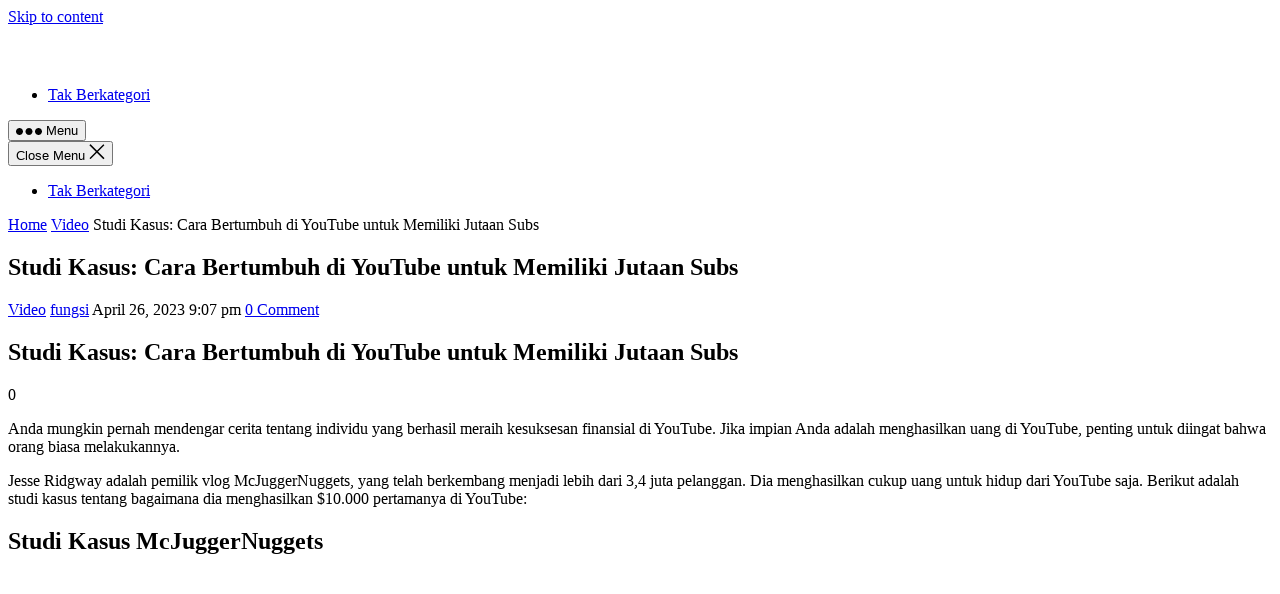

--- FILE ---
content_type: text/html; charset=utf-8
request_url: https://hisham.id/askumum/studi-kasus-cara-bertumbuh-di-youtube-untuk-memiliki-jutaan-subs.html
body_size: 9918
content:
<!DOCTYPE html>
<html lang="id">
<head>
  <meta charset="UTF-8">
  <meta name="viewport" content="width=device-width, initial-scale=1">
  <meta http-equiv="X-UA-Compatible" content="IE=edge">
  <meta name="HandheldFriendly" content="true">
  <link rel="profile" href="https://gmpg.org/xfn/11">
  <meta name="description" content="Jesse Ridgway adalah pemilik vlog McJuggerNuggets, yang telah berkembang menjadi lebih dari 3,4 juta pelanggan Jika impian Anda adalah menghasilkan uang di YouTube, penting untuk diingat bahwa orang biasa">
  <script type="application/ld+json">
  {
    "@context": "https://schema.org",
    "@type": "WebPage",
    "name": "Studi Kasus: Cara Bertumbuh di YouTube untuk Memiliki Jutaan Subs",
    "@id": "https://hisham.id/askumum/studi-kasus-cara-bertumbuh-di-youtube-untuk-memiliki-jutaan-subs.html#webpage",
    "url": "https://hisham.id/askumum/studi-kasus-cara-bertumbuh-di-youtube-untuk-memiliki-jutaan-subs.html",
    "inLanguage": "id-ID",
    "commentCount": "0",
    "headline": "Studi Kasus: Cara Bertumbuh di YouTube untuk Memiliki Jutaan Subs | Hisham.id",
    "reviewedBy": {
        "@type": "Organization",
        "@id": "https://hisham.id/askumum/#organization",
        "url": "https://hisham.id/askumum",
        "name": "Hisham.id",
        "description": "",
        "logo": {
            "@type": "ImageObject",
            "url": "https://hisham.id/askumum/wp-content/uploads/2023/01/hishamid.png",
            "width": "200",
            "height": "40"
        }
    },
    "mainEntity": {
        "@type": "Article",
        "headline": "Studi Kasus: Cara Bertumbuh di YouTube untuk Memiliki Jutaan Subs | Hisham.id",
        "mainEntityOfPage": "https://hisham.id/askumum/studi-kasus-cara-bertumbuh-di-youtube-untuk-memiliki-jutaan-subs.html",
        "datePublished": "2023-04-26T21:07:54+0000",
        "dateModified": "2023-04-26T21:07:54+0000",
        "articleSection": "Video",
        "keywords": "",
        "author": {
            "@type": "Person",
            "url": "https://hisham.id/askumum/author",
            "name": "fungsi"
        },
        "image": {
            "@type": "ImageObject",
            "url": "https://hisham.id/askumum/wp-content/uploads/2023/04/case-study-mcjugger-nuggets.jpg",
            "width": 1920,
            "height": 0
        },
        "publisher": {
            "@type": "Organization",
            "@id": "https://hisham.id/askumum/#organization",
            "url": "https://hisham.id/askumum",
            "name": "Hisham.id",
            "logo": {
                "@type": "ImageObject",
                "url": "https://hisham.id/askumum/wp-content/uploads/2023/01/hishamid.png",
                "width": "200",
                "height": "40"
            }
        }
    },
    "isPartOf": {
        "@type": "WebSite",
        "@id": "https://hisham.id/askumum#website",
        "url": "https://hisham.id/askumum",
        "name": "Hisham.id",
        "publisher": {
            "@type": "Organization",
            "@id": "https://hisham.id/askumum/#organization",
            "url": "https://hisham.id/askumum",
            "name": "Hisham.id",
            "logo": {
                "@type": "ImageObject",
                "url": "https://hisham.id/askumum/wp-content/uploads/2023/01/hishamid.png",
                "width": "200",
                "height": "40"
            }
        }
    },
    "lastReviewed": "2023-04-26T21:07:54+0000"
  }
  </script>
  <title>Studi Kasus: Cara Bertumbuh di YouTube untuk Memiliki Jutaan Subs &#8211; Hisham.id</title>
  <link rel='stylesheet' id='classic-theme-styles-css' href='wp-includes/css/classic-themes.min.css' type='text/css' media='all'>
  <style id='global-styles-inline-css' type='text/css'>
  body{--wp--preset--color--black: #000000;--wp--preset--color--cyan-bluish-gray: #abb8c3;--wp--preset--color--white: #ffffff;--wp--preset--color--pale-pink: #f78da7;--wp--preset--color--vivid-red: #cf2e2e;--wp--preset--color--luminous-vivid-orange: #ff6900;--wp--preset--color--luminous-vivid-amber: #fcb900;--wp--preset--color--light-green-cyan: #7bdcb5;--wp--preset--color--vivid-green-cyan: #00d084;--wp--preset--color--pale-cyan-blue: #8ed1fc;--wp--preset--color--vivid-cyan-blue: #0693e3;--wp--preset--color--vivid-purple: #9b51e0;--wp--preset--gradient--vivid-cyan-blue-to-vivid-purple: linear-gradient(135deg,rgba(6,147,227,1) 0%,rgb(155,81,224) 100%);--wp--preset--gradient--light-green-cyan-to-vivid-green-cyan: linear-gradient(135deg,rgb(122,220,180) 0%,rgb(0,208,130) 100%);--wp--preset--gradient--luminous-vivid-amber-to-luminous-vivid-orange: linear-gradient(135deg,rgba(252,185,0,1) 0%,rgba(255,105,0,1) 100%);--wp--preset--gradient--luminous-vivid-orange-to-vivid-red: linear-gradient(135deg,rgba(255,105,0,1) 0%,rgb(207,46,46) 100%);--wp--preset--gradient--very-light-gray-to-cyan-bluish-gray: linear-gradient(135deg,rgb(238,238,238) 0%,rgb(169,184,195) 100%);--wp--preset--gradient--cool-to-warm-spectrum: linear-gradient(135deg,rgb(74,234,220) 0%,rgb(151,120,209) 20%,rgb(207,42,186) 40%,rgb(238,44,130) 60%,rgb(251,105,98) 80%,rgb(254,248,76) 100%);--wp--preset--gradient--blush-light-purple: linear-gradient(135deg,rgb(255,206,236) 0%,rgb(152,150,240) 100%);--wp--preset--gradient--blush-bordeaux: linear-gradient(135deg,rgb(254,205,165) 0%,rgb(254,45,45) 50%,rgb(107,0,62) 100%);--wp--preset--gradient--luminous-dusk: linear-gradient(135deg,rgb(255,203,112) 0%,rgb(199,81,192) 50%,rgb(65,88,208) 100%);--wp--preset--gradient--pale-ocean: linear-gradient(135deg,rgb(255,245,203) 0%,rgb(182,227,212) 50%,rgb(51,167,181) 100%);--wp--preset--gradient--electric-grass: linear-gradient(135deg,rgb(202,248,128) 0%,rgb(113,206,126) 100%);--wp--preset--gradient--midnight: linear-gradient(135deg,rgb(2,3,129) 0%,rgb(40,116,252) 100%);--wp--preset--duotone--dark-grayscale: url('studi-kasus-cara-bertumbuh-di-youtube-untuk-memiliki-jutaan-subs.html');--wp--preset--duotone--grayscale: url('studi-kasus-cara-bertumbuh-di-youtube-untuk-memiliki-jutaan-subs.html');--wp--preset--duotone--purple-yellow: url('studi-kasus-cara-bertumbuh-di-youtube-untuk-memiliki-jutaan-subs.html');--wp--preset--duotone--blue-red: url('studi-kasus-cara-bertumbuh-di-youtube-untuk-memiliki-jutaan-subs.html');--wp--preset--duotone--midnight: url('studi-kasus-cara-bertumbuh-di-youtube-untuk-memiliki-jutaan-subs.html');--wp--preset--duotone--magenta-yellow: url('studi-kasus-cara-bertumbuh-di-youtube-untuk-memiliki-jutaan-subs.html');--wp--preset--duotone--purple-green: url('studi-kasus-cara-bertumbuh-di-youtube-untuk-memiliki-jutaan-subs.html');--wp--preset--duotone--blue-orange: url('studi-kasus-cara-bertumbuh-di-youtube-untuk-memiliki-jutaan-subs.html');--wp--preset--font-size--small: 13px;--wp--preset--font-size--medium: 20px;--wp--preset--font-size--large: 36px;--wp--preset--font-size--x-large: 42px;--wp--preset--spacing--20: 0.44rem;--wp--preset--spacing--30: 0.67rem;--wp--preset--spacing--40: 1rem;--wp--preset--spacing--50: 1.5rem;--wp--preset--spacing--60: 2.25rem;--wp--preset--spacing--70: 3.38rem;--wp--preset--spacing--80: 5.06rem;}:where(.is-layout-flex){gap: 0.5em;}body .is-layout-flow > .alignleft{float: left;margin-inline-start: 0;margin-inline-end: 2em;}body .is-layout-flow > .alignright{float: right;margin-inline-start: 2em;margin-inline-end: 0;}body .is-layout-flow > .aligncenter{margin-left: auto !important;margin-right: auto !important;}body .is-layout-constrained > .alignleft{float: left;margin-inline-start: 0;margin-inline-end: 2em;}body .is-layout-constrained > .alignright{float: right;margin-inline-start: 2em;margin-inline-end: 0;}body .is-layout-constrained > .aligncenter{margin-left: auto !important;margin-right: auto !important;}body .is-layout-constrained > :where(:not(.alignleft):not(.alignright):not(.alignfull)){max-width: var(--wp--style--global--content-size);margin-left: auto !important;margin-right: auto !important;}body .is-layout-constrained > .alignwide{max-width: var(--wp--style--global--wide-size);}body .is-layout-flex{display: flex;}body .is-layout-flex{flex-wrap: wrap;align-items: center;}body .is-layout-flex > *{margin: 0;}:where(.wp-block-columns.is-layout-flex){gap: 2em;}.has-black-color{color: var(--wp--preset--color--black) !important;}.has-cyan-bluish-gray-color{color: var(--wp--preset--color--cyan-bluish-gray) !important;}.has-white-color{color: var(--wp--preset--color--white) !important;}.has-pale-pink-color{color: var(--wp--preset--color--pale-pink) !important;}.has-vivid-red-color{color: var(--wp--preset--color--vivid-red) !important;}.has-luminous-vivid-orange-color{color: var(--wp--preset--color--luminous-vivid-orange) !important;}.has-luminous-vivid-amber-color{color: var(--wp--preset--color--luminous-vivid-amber) !important;}.has-light-green-cyan-color{color: var(--wp--preset--color--light-green-cyan) !important;}.has-vivid-green-cyan-color{color: var(--wp--preset--color--vivid-green-cyan) !important;}.has-pale-cyan-blue-color{color: var(--wp--preset--color--pale-cyan-blue) !important;}.has-vivid-cyan-blue-color{color: var(--wp--preset--color--vivid-cyan-blue) !important;}.has-vivid-purple-color{color: var(--wp--preset--color--vivid-purple) !important;}.has-black-background-color{background-color: var(--wp--preset--color--black) !important;}.has-cyan-bluish-gray-background-color{background-color: var(--wp--preset--color--cyan-bluish-gray) !important;}.has-white-background-color{background-color: var(--wp--preset--color--white) !important;}.has-pale-pink-background-color{background-color: var(--wp--preset--color--pale-pink) !important;}.has-vivid-red-background-color{background-color: var(--wp--preset--color--vivid-red) !important;}.has-luminous-vivid-orange-background-color{background-color: var(--wp--preset--color--luminous-vivid-orange) !important;}.has-luminous-vivid-amber-background-color{background-color: var(--wp--preset--color--luminous-vivid-amber) !important;}.has-light-green-cyan-background-color{background-color: var(--wp--preset--color--light-green-cyan) !important;}.has-vivid-green-cyan-background-color{background-color: var(--wp--preset--color--vivid-green-cyan) !important;}.has-pale-cyan-blue-background-color{background-color: var(--wp--preset--color--pale-cyan-blue) !important;}.has-vivid-cyan-blue-background-color{background-color: var(--wp--preset--color--vivid-cyan-blue) !important;}.has-vivid-purple-background-color{background-color: var(--wp--preset--color--vivid-purple) !important;}.has-black-border-color{border-color: var(--wp--preset--color--black) !important;}.has-cyan-bluish-gray-border-color{border-color: var(--wp--preset--color--cyan-bluish-gray) !important;}.has-white-border-color{border-color: var(--wp--preset--color--white) !important;}.has-pale-pink-border-color{border-color: var(--wp--preset--color--pale-pink) !important;}.has-vivid-red-border-color{border-color: var(--wp--preset--color--vivid-red) !important;}.has-luminous-vivid-orange-border-color{border-color: var(--wp--preset--color--luminous-vivid-orange) !important;}.has-luminous-vivid-amber-border-color{border-color: var(--wp--preset--color--luminous-vivid-amber) !important;}.has-light-green-cyan-border-color{border-color: var(--wp--preset--color--light-green-cyan) !important;}.has-vivid-green-cyan-border-color{border-color: var(--wp--preset--color--vivid-green-cyan) !important;}.has-pale-cyan-blue-border-color{border-color: var(--wp--preset--color--pale-cyan-blue) !important;}.has-vivid-cyan-blue-border-color{border-color: var(--wp--preset--color--vivid-cyan-blue) !important;}.has-vivid-purple-border-color{border-color: var(--wp--preset--color--vivid-purple) !important;}.has-vivid-cyan-blue-to-vivid-purple-gradient-background{background: var(--wp--preset--gradient--vivid-cyan-blue-to-vivid-purple) !important;}.has-light-green-cyan-to-vivid-green-cyan-gradient-background{background: var(--wp--preset--gradient--light-green-cyan-to-vivid-green-cyan) !important;}.has-luminous-vivid-amber-to-luminous-vivid-orange-gradient-background{background: var(--wp--preset--gradient--luminous-vivid-amber-to-luminous-vivid-orange) !important;}.has-luminous-vivid-orange-to-vivid-red-gradient-background{background: var(--wp--preset--gradient--luminous-vivid-orange-to-vivid-red) !important;}.has-very-light-gray-to-cyan-bluish-gray-gradient-background{background: var(--wp--preset--gradient--very-light-gray-to-cyan-bluish-gray) !important;}.has-cool-to-warm-spectrum-gradient-background{background: var(--wp--preset--gradient--cool-to-warm-spectrum) !important;}.has-blush-light-purple-gradient-background{background: var(--wp--preset--gradient--blush-light-purple) !important;}.has-blush-bordeaux-gradient-background{background: var(--wp--preset--gradient--blush-bordeaux) !important;}.has-luminous-dusk-gradient-background{background: var(--wp--preset--gradient--luminous-dusk) !important;}.has-pale-ocean-gradient-background{background: var(--wp--preset--gradient--pale-ocean) !important;}.has-electric-grass-gradient-background{background: var(--wp--preset--gradient--electric-grass) !important;}.has-midnight-gradient-background{background: var(--wp--preset--gradient--midnight) !important;}.has-small-font-size{font-size: var(--wp--preset--font-size--small) !important;}.has-medium-font-size{font-size: var(--wp--preset--font-size--medium) !important;}.has-large-font-size{font-size: var(--wp--preset--font-size--large) !important;}.has-x-large-font-size{font-size: var(--wp--preset--font-size--x-large) !important;}
  .wp-block-navigation a:where(:not(.wp-element-button)){color: inherit;}
  :where(.wp-block-columns.is-layout-flex){gap: 2em;}
  .wp-block-pullquote{font-size: 1.5em;line-height: 1.6;}
  </style>
  <link rel='stylesheet' id='enjoynow-fontawesome-style-css' href='wp-content/themes/enjoynow/assets/css/font-awesome.css' type='text/css' media='all'>
  <link rel='stylesheet' id='enjoynow-genericons-style-css' href='wp-content/themes/enjoynow/genericons/genericons.css' type='text/css' media='all'>
  <link rel='stylesheet' id='enjoynow-style-css' href='wp-content/themes/enjoynow/style.css' type='text/css' media='all'>
  <link rel='stylesheet' id='enjoynow-responsive-style-css' href='wp-content/themes/enjoynow/responsive.css' type='text/css' media='all'>
  <script async src="wp-includes/js/jquery/jquery.min.js" type="text/javascript"></script>
  <link rel="canonical" href="studi-kasus-cara-bertumbuh-di-youtube-untuk-memiliki-jutaan-subs.html">
  <link rel="preconnect" href="https://cdnjs.cloudflare.com">
  <meta property="og:image" content="https://hisham.id/askumum/wp-content/uploads/2023/04/case-study-mcjugger-nuggets.jpg">
  <meta property="og:title" content='Studi Kasus: Cara Bertumbuh di YouTube untuk Memiliki Jutaan Subs'>
  <meta property="og:description" content=''>
  <meta name="twitter:card" content='summary_large_image'>
  <meta name="twitter:title" content='Studi Kasus: Cara Bertumbuh di YouTube untuk Memiliki Jutaan Subs'>
  <meta name="twitter:description" content=''>
  <meta name="twitter:image" content="https://hisham.id/askumum/wp-content/uploads/2023/04/case-study-mcjugger-nuggets.jpg">
  <link rel="pingback" href="/askumum/xmlrpc.php">
  <link rel="icon" href="wp-content/uploads/2023/01/cropped-android-chrome-512x512-1-32x32.png" sizes="32x32">
  <link rel="icon" href="wp-content/uploads/2023/01/cropped-android-chrome-512x512-1-192x192.png" sizes="192x192">
  <link rel="apple-touch-icon" href="wp-content/uploads/2023/01/cropped-android-chrome-512x512-1-180x180.png">
  <meta name="msapplication-TileImage" content="https://hisham.id/askumum/wp-content/uploads/2023/01/cropped-android-chrome-512x512-1-270x270.png">
  <style>
  .rpwe-block ul{
  list-style: none !important;
  margin-left: 0 !important;
  padding-left: 0 !important;
  }

  .rpwe-block li{
  border-bottom: 1px solid #eee;
  margin: 0 0 8px !important;
  padding: 5px 0 10px !important;
  list-style-type: none !important;
  display: block;
  }

  .rpwe-block a{
  display: inline !important;
  text-decoration: none;
  }

  .rpwe-block h3{
  background: none !important;
  clear: none;
  margin-bottom: 0 !important;
  margin-top: 0 !important;
  font-weight: 400;
  font-size: 16px !important;
  line-height: 1.5em;
  }

  .rpwe-thumb{
  border: 1px solid #eee !important;
  box-shadow: none !important;
  margin: 2px 10px 2px 0 !important;
  padding: 3px !important;
  }

  .rpwe-summary{
  font-size: 12px;
  }

  .rpwe-time{
  color: #bbb;
  font-size: 11px;
  }

  .rpwe-comment{
  color: #bbb;
  font-size: 11px;
  padding-left: 5px;
  }

  .rpwe-alignleft{
  display: inline;
  float: left;
  }

  .rpwe-alignright{
  display: inline;
  float: right;
  }

  .rpwe-aligncenter{
  display: block;
  margin-left: auto;
  margin-right: auto;
  }

  .rpwe-clearfix:before,
  .rpwe-clearfix:after{
  content: &quot;&quot;;
  display: table !important;
  }

  .rpwe-clearfix:after{
  clear: both;
  }

  .rpwe-clearfix{
  zoom: 1;
  }
  </style>
</head>
<body class="post-template-default single single-post postid-63996 single-format-standard wp-custom-logo wp-embed-responsive">
  <svg xmlns="http://www.w3.org/2000/svg" viewbox="0 0 0 0" width="0" height="0" focusable="false" role="none" style="visibility: hidden; position: absolute; left: -9999px; overflow: hidden;">
  <defs>
    <filter id="wp-duotone-dark-grayscale">
      <fecolormatrix color-interpolation-filters="sRGB" type="matrix" values=".299 .587 .114 0 0 .299 .587 .114 0 0 .299 .587 .114 0 0 .299 .587 .114 0 0"></fecolormatrix>
      <fecomponenttransfer color-interpolation-filters="sRGB">
        <fefuncr type="table" tablevalues="0 0.49803921568627"></fefuncr>
        <fefuncg type="table" tablevalues="0 0.49803921568627"></fefuncg>
        <fefuncb type="table" tablevalues="0 0.49803921568627"></fefuncb>
        <fefunca type="table" tablevalues="1 1"></fefunca>
      </fecomponenttransfer>
      <fecomposite in2="SourceGraphic" operator="in"></fecomposite>
    </filter>
  </defs></svg><svg xmlns="http://www.w3.org/2000/svg" viewbox="0 0 0 0" width="0" height="0" focusable="false" role="none" style="visibility: hidden; position: absolute; left: -9999px; overflow: hidden;">
  <defs>
    <filter id="wp-duotone-grayscale">
      <fecolormatrix color-interpolation-filters="sRGB" type="matrix" values=".299 .587 .114 0 0 .299 .587 .114 0 0 .299 .587 .114 0 0 .299 .587 .114 0 0"></fecolormatrix>
      <fecomponenttransfer color-interpolation-filters="sRGB">
        <fefuncr type="table" tablevalues="0 1"></fefuncr>
        <fefuncg type="table" tablevalues="0 1"></fefuncg>
        <fefuncb type="table" tablevalues="0 1"></fefuncb>
        <fefunca type="table" tablevalues="1 1"></fefunca>
      </fecomponenttransfer>
      <fecomposite in2="SourceGraphic" operator="in"></fecomposite>
    </filter>
  </defs></svg><svg xmlns="http://www.w3.org/2000/svg" viewbox="0 0 0 0" width="0" height="0" focusable="false" role="none" style="visibility: hidden; position: absolute; left: -9999px; overflow: hidden;">
  <defs>
    <filter id="wp-duotone-purple-yellow">
      <fecolormatrix color-interpolation-filters="sRGB" type="matrix" values=".299 .587 .114 0 0 .299 .587 .114 0 0 .299 .587 .114 0 0 .299 .587 .114 0 0"></fecolormatrix>
      <fecomponenttransfer color-interpolation-filters="sRGB">
        <fefuncr type="table" tablevalues="0.54901960784314 0.98823529411765"></fefuncr>
        <fefuncg type="table" tablevalues="0 1"></fefuncg>
        <fefuncb type="table" tablevalues="0.71764705882353 0.25490196078431"></fefuncb>
        <fefunca type="table" tablevalues="1 1"></fefunca>
      </fecomponenttransfer>
      <fecomposite in2="SourceGraphic" operator="in"></fecomposite>
    </filter>
  </defs></svg><svg xmlns="http://www.w3.org/2000/svg" viewbox="0 0 0 0" width="0" height="0" focusable="false" role="none" style="visibility: hidden; position: absolute; left: -9999px; overflow: hidden;">
  <defs>
    <filter id="wp-duotone-blue-red">
      <fecolormatrix color-interpolation-filters="sRGB" type="matrix" values=".299 .587 .114 0 0 .299 .587 .114 0 0 .299 .587 .114 0 0 .299 .587 .114 0 0"></fecolormatrix>
      <fecomponenttransfer color-interpolation-filters="sRGB">
        <fefuncr type="table" tablevalues="0 1"></fefuncr>
        <fefuncg type="table" tablevalues="0 0.27843137254902"></fefuncg>
        <fefuncb type="table" tablevalues="0.5921568627451 0.27843137254902"></fefuncb>
        <fefunca type="table" tablevalues="1 1"></fefunca>
      </fecomponenttransfer>
      <fecomposite in2="SourceGraphic" operator="in"></fecomposite>
    </filter>
  </defs></svg><svg xmlns="http://www.w3.org/2000/svg" viewbox="0 0 0 0" width="0" height="0" focusable="false" role="none" style="visibility: hidden; position: absolute; left: -9999px; overflow: hidden;">
  <defs>
    <filter id="wp-duotone-midnight">
      <fecolormatrix color-interpolation-filters="sRGB" type="matrix" values=".299 .587 .114 0 0 .299 .587 .114 0 0 .299 .587 .114 0 0 .299 .587 .114 0 0"></fecolormatrix>
      <fecomponenttransfer color-interpolation-filters="sRGB">
        <fefuncr type="table" tablevalues="0 0"></fefuncr>
        <fefuncg type="table" tablevalues="0 0.64705882352941"></fefuncg>
        <fefuncb type="table" tablevalues="0 1"></fefuncb>
        <fefunca type="table" tablevalues="1 1"></fefunca>
      </fecomponenttransfer>
      <fecomposite in2="SourceGraphic" operator="in"></fecomposite>
    </filter>
  </defs></svg><svg xmlns="http://www.w3.org/2000/svg" viewbox="0 0 0 0" width="0" height="0" focusable="false" role="none" style="visibility: hidden; position: absolute; left: -9999px; overflow: hidden;">
  <defs>
    <filter id="wp-duotone-magenta-yellow">
      <fecolormatrix color-interpolation-filters="sRGB" type="matrix" values=".299 .587 .114 0 0 .299 .587 .114 0 0 .299 .587 .114 0 0 .299 .587 .114 0 0"></fecolormatrix>
      <fecomponenttransfer color-interpolation-filters="sRGB">
        <fefuncr type="table" tablevalues="0.78039215686275 1"></fefuncr>
        <fefuncg type="table" tablevalues="0 0.94901960784314"></fefuncg>
        <fefuncb type="table" tablevalues="0.35294117647059 0.47058823529412"></fefuncb>
        <fefunca type="table" tablevalues="1 1"></fefunca>
      </fecomponenttransfer>
      <fecomposite in2="SourceGraphic" operator="in"></fecomposite>
    </filter>
  </defs></svg><svg xmlns="http://www.w3.org/2000/svg" viewbox="0 0 0 0" width="0" height="0" focusable="false" role="none" style="visibility: hidden; position: absolute; left: -9999px; overflow: hidden;">
  <defs>
    <filter id="wp-duotone-purple-green">
      <fecolormatrix color-interpolation-filters="sRGB" type="matrix" values=".299 .587 .114 0 0 .299 .587 .114 0 0 .299 .587 .114 0 0 .299 .587 .114 0 0"></fecolormatrix>
      <fecomponenttransfer color-interpolation-filters="sRGB">
        <fefuncr type="table" tablevalues="0.65098039215686 0.40392156862745"></fefuncr>
        <fefuncg type="table" tablevalues="0 1"></fefuncg>
        <fefuncb type="table" tablevalues="0.44705882352941 0.4"></fefuncb>
        <fefunca type="table" tablevalues="1 1"></fefunca>
      </fecomponenttransfer>
      <fecomposite in2="SourceGraphic" operator="in"></fecomposite>
    </filter>
  </defs></svg><svg xmlns="http://www.w3.org/2000/svg" viewbox="0 0 0 0" width="0" height="0" focusable="false" role="none" style="visibility: hidden; position: absolute; left: -9999px; overflow: hidden;">
  <defs>
    <filter id="wp-duotone-blue-orange">
      <fecolormatrix color-interpolation-filters="sRGB" type="matrix" values=".299 .587 .114 0 0 .299 .587 .114 0 0 .299 .587 .114 0 0 .299 .587 .114 0 0"></fecolormatrix>
      <fecomponenttransfer color-interpolation-filters="sRGB">
        <fefuncr type="table" tablevalues="0.098039215686275 1"></fefuncr>
        <fefuncg type="table" tablevalues="0 0.66274509803922"></fefuncg>
        <fefuncb type="table" tablevalues="0.84705882352941 0.41960784313725"></fefuncb>
        <fefunca type="table" tablevalues="1 1"></fefunca>
      </fecomponenttransfer>
      <fecomposite in2="SourceGraphic" operator="in"></fecomposite>
    </filter>
  </defs></svg>
  <div id="page" class="site">
    <a class="skip-link screen-reader-text" href="studi-kasus-cara-bertumbuh-di-youtube-untuk-memiliki-jutaan-subs.html#content">Skip to content</a>
    <header id="masthead" class="site-header clear">
      <div class="container">
        <div class="site-branding">
          <div id="logo">
            <a href="../askumum.html" class="custom-logo-link" rel="home"><img width="200" height="40" src="wp-content/uploads/2023/01/hishamid.png" class="custom-logo" alt="Hisham.id" decoding="async"></a>
          </div>
        </div>
        <nav id="primary-nav" class="primary-navigation">
          <div class="menu-top-container">
            <ul id="primary-menu" class="sf-menu">
              <li id="menu-item-323615" class="menu-item menu-item-type-taxonomy menu-item-object-category menu-item-323615">
                <a href="tak-berkategori.html"><span class="menu-text">Tak Berkategori</span></a>
              </li>
            </ul>
          </div>
        </nav>
        <div class="header-toggles">
          <button class="toggle nav-toggle mobile-nav-toggle" data-toggle-target=".menu-modal" data-toggle-body-class="showing-menu-modal" aria-expanded="false" data-set-focus=".close-nav-toggle"><span class="toggle-inner"><span class="toggle-icon"><svg class="svg-icon" aria-hidden="true" role="img" focusable="false" xmlns="http://www.w3.org/2000/svg" width="26" height="7" viewbox="0 0 26 7">
          <path fill-rule="evenodd" d="M332.5,45 C330.567003,45 329,43.4329966 329,41.5 C329,39.5670034 330.567003,38 332.5,38 C334.432997,38 336,39.5670034 336,41.5 C336,43.4329966 334.432997,45 332.5,45 Z M342,45 C340.067003,45 338.5,43.4329966 338.5,41.5 C338.5,39.5670034 340.067003,38 342,38 C343.932997,38 345.5,39.5670034 345.5,41.5 C345.5,43.4329966 343.932997,45 342,45 Z M351.5,45 C349.567003,45 348,43.4329966 348,41.5 C348,39.5670034 349.567003,38 351.5,38 C353.432997,38 355,39.5670034 355,41.5 C355,43.4329966 353.432997,45 351.5,45 Z" transform="translate(-329 -38)"></path></svg></span> <span class="toggle-text">Menu</span></span></button>
        </div>
      </div>
    </header>
    <div class="menu-modal cover-modal header-footer-group" data-modal-target-string=".menu-modal">
      <div class="menu-modal-inner modal-inner">
        <div class="menu-wrapper section-inner">
          <div class="menu-top">
            <button class="toggle close-nav-toggle fill-children-current-color" data-toggle-target=".menu-modal" data-toggle-body-class="showing-menu-modal" aria-expanded="false" data-set-focus=".menu-modal"><span class="toggle-text">Close Menu</span> <svg class="svg-icon" aria-hidden="true" role="img" focusable="false" xmlns="http://www.w3.org/2000/svg" width="16" height="16" viewbox="0 0 16 16">
            <polygon fill fill-rule="evenodd" points="6.852 7.649 .399 1.195 1.445 .149 7.899 6.602 14.352 .149 15.399 1.195 8.945 7.649 15.399 14.102 14.352 15.149 7.899 8.695 1.445 15.149 .399 14.102"></polygon></svg></button>
            <nav class="mobile-menu" aria-label="Mobile" role="navigation">
              <ul class="modal-menu reset-list-style">
                <li class="menu-item menu-item-type-taxonomy menu-item-object-category menu-item-323615">
                  <div class="ancestor-wrapper">
                    <a href="tak-berkategori.html">Tak Berkategori</a>
                  </div>
                </li>
              </ul>
            </nav>
          </div>
        </div>
      </div>
    </div>
    <div class="header-space"></div>
    <div id="content" class="site-content container clear">
      <div id="primary" class="content-area">
        <main id="main" class="site-main">
          <article id="post-63996" class="post-63996 post type-post status-publish format-standard has-post-thumbnail hentry category-video">
            <div class="breadcrumbs">
              <span class="breadcrumbs-nav"><a href="../askumum.html">Home</a> <span class="post-category"><a href="video.html">Video</a></span> <span class="post-title">Studi Kasus: Cara Bertumbuh di YouTube untuk Memiliki Jutaan Subs</span></span>
            </div>
            <header class="entry-header">
              <h1 class="entry-title">Studi Kasus: Cara Bertumbuh di YouTube untuk Memiliki Jutaan Subs</h1>
              <div class="entry-meta">
                <span class="entry-category"><a href="video.html">Video</a></span> <span class="entry-author"><a href="author/fungsi/index.html" title="Pos-pos oleh fungsi" rel="author">fungsi</a></span> <span itemprop="dateUpdated" class="entry-date">April 26, 2023 9:07 pm</span> <span class="entry-comment"><a href="studi-kasus-cara-bertumbuh-di-youtube-untuk-memiliki-jutaan-subs.html#respond" class="comments-link">0 Comment</a></span>
              </div>
            </header>
            <div class="entry-content">
              <h2>Studi Kasus: Cara Bertumbuh di YouTube untuk Memiliki Jutaan Subs</h2>
              <p>0</p>
              <p>Anda mungkin pernah mendengar cerita tentang individu yang berhasil meraih kesuksesan finansial di YouTube. Jika impian Anda adalah menghasilkan uang di YouTube, penting untuk diingat bahwa orang biasa melakukannya.</p>
              <p>Jesse Ridgway adalah pemilik vlog McJuggerNuggets, yang telah berkembang menjadi lebih dari 3,4 juta pelanggan. Dia menghasilkan cukup uang untuk hidup dari YouTube saja. Berikut adalah studi kasus tentang bagaimana dia menghasilkan $10.000 pertamanya di YouTube:</p>
              <h2>Studi Kasus McJuggerNuggets</h2>
              <ol>
                <li><img decoding="async" src="wp-content/uploads/2023/04/case-study-mcjugger-nuggets.jpg" alt=" Studi Kasus McJugger Nuggets" width="400" height="300"></li>
              </ol>
              <p>Jesse adalah salah satu YouTuber paling awal. Dia memulai salurannya pada 9 Desember 2006. Jesse tidak pernah menduga bahwa dia akan menghasilkan cukup uang untuk hidup dari video yang dia buat. Berikut adalah beberapa cara dia memonetisasi salurannya:</p>
              <h4>AdSense</h4>
              <p>Monetisasi video melalui AdSense adalah salah satu cara termudah untuk mulai mendapatkan keuntungan dari video Anda. Mendaftar ke Google AdSense dapat memberi Anda antara $0,30 dan $2,00 per seribu tayangan iklan (tayangan adalah klik, bukan tampilan). Berapa banyak yang Anda hasilkan per tayangan iklan bergantung pada banyak hal, termasuk waktu dalam setahun. Ada bulan-bulan baik untuk pendapatan iklan dan bulan-bulan buruk. Desember biasanya merupakan bulan terpanas untuk menghasilkan uang melalui AdSense karena musim belanja liburan. Beberapa bulan lain di mana Anda dapat melihat keuntungan besar termasuk September untuk kembali ke sekolah, Juni, dan Maret.</p>
              <p>Saluran yang lebih populer mendapatkan iklan dengan bayaran lebih tinggi, dan lebih sulit untuk memperoleh pendapatan iklan dalam genre vlogging populer (yaitu game) daripada di ceruk yang lebih tidak jelas.</p>
              <h4>Targetkan Demografi yang Tepat</h4>
              <p>Beberapa kisah sukses YouTuber terbesar adalah pembuat konten yang terutama menargetkan pemirsa yang lebih muda. Lainnya menargetkan pria atau wanita secara khusus. Pikirkan tentang audiens yang Anda inginkan dan buat video yang menarik bagi mereka.</p>
              <h4>Jaringan Multisaluran</h4>
              <p>Setelah Anda mencapai tingkat pelanggan dan penayangan tertentu, Anda akan mulai diundang ke MCM. Dalam beberapa kasus, promosi jaringan multisaluran dapat memberi Anda diskon untuk barang dagangan dan produk. Hati-hati: jaringan multisaluran selalu ingin Anda menandatangani kontrak, dan mereka akan mengambil alih akun AdSense Anda.</p>
              <h4>Pedang Sosial</h4>
              <p>Situs ini akan memberikan detail tentang jumlah langganan Anda, video mana yang memiliki waktu tonton terbaik, dan banyak lagi. Ini akan memberi Anda kesan yang baik tentang apa yang seharusnya Anda sertakan dalam video Anda dan bagaimana Anda dapat menghasilkan lebih banyak uang dari saluran Anda.</p>
              <h4>Mengunggah Video Anda pada Waktu yang Tepat</h4>
              <p>Mengunggah video pada waktu yang tepat akan memastikan bahwa Anda berada di halaman depan video yang baru diunggah saat orang-orang dikeluarkan dari sekolah atau sedang istirahat dari pekerjaan. Ini akan memberi Anda banyak tampilan. Tetapkan waktu upload untuk semua video Anda setiap hari dan patuhi jadwal tersebut.</p>
              <h4>Lihat Webinar</h4>
              <p>Melihat webinar dan video tentang apa yang telah dilakukan pakar YouTube populer lainnya akan membantu Anda mencontoh kesuksesan mereka.</p>
              <h4>Berkolaborasi dengan YouTuber Lain</h4>
              <p>Saat Anda membuat video kolaborasi, Anda dan pasangan saling diperkenalkan kepada pelanggan masing-masing.</p>
              <h4>Pertahankan Kualitas</h4>
              <p>Menempatkan waktu dan upaya dalam setiap unggahan akan memastikan bahwa Anda tidak akan kehilangan pelanggan atau pemirsa karena Anda sedikit malas.</p>
              <h4>Lakukan Video Tindak Lanjut:</h4>
              <p>Jika Anda memiliki video tertentu yang memiliki banyak penayangan, Anda mungkin ingin mempertimbangkan untuk membuat video lanjutan. Ini bisa menjadi cara yang bagus untuk menghasilkan banyak tampilan.</p>
              <h4>Selesaikan Riset Reguler:</h4>
              <p>Riset rutin ke pasar sasaran Anda akan membantu Anda membuat konten baru yang paling trendi.</p>
              <h4>Jangan Berkecil Hati:</h4>
              <p>Pengaturan waktu dan keberuntungan jelas merupakan dua faktor terbesar untuk menjadi sukses di YouTube. Jika Anda bersedia untuk terus bekerja dan tidak berkecil hati, Anda akhirnya akan mendapatkan keuntungan.</p>
              <h2>Edit Video Anda dengan Editor Video Berkualitas Tinggi</h2>
              <ol>
                <li><img decoding="async" loading="lazy" src="wp-content/uploads/2023/04/download-btn-win.jpg" alt=" Unduh Versi Mac" width="400" height="300"></li>
              </ol>
            </div>
            <div class="entry-tags"></div>
          </article>
          <div class="entry-footer">
            <div class="share-icons"></div>
          </div>
          <div class="author-box clear">
            <a href="author/fungsi/index.html"><img alt='' src='https://secure.gravatar.com/avatar/cee79175b7aca5f9bff244acd0fb2ac0?s=120&#038;d=mm&#038;r=g' srcset='https://secure.gravatar.com/avatar/cee79175b7aca5f9bff244acd0fb2ac0?s=240&#038;d=mm&#038;r=g 2x' class='avatar avatar-120 photo' height='120' width='120' loading='lazy' decoding='async'></a>
            <div class="author-meta">
              <div class="author-name">
                <a href="author/fungsi/index.html">fungsi</a> <em><a href="../askumum.html" target="_blank" rel="nofollow">https://hisham.id/askumum</a></em>
              </div>
              <div class="author-desc"></div>
            </div>
          </div>
          <div class="entry-related clear">
            <h3>Related Posts</h3>
            <div class="related-loop clear">
              <div class="hentry">
                <a class="thumbnail-link" href="cara-edit-gopro-videos-di-adobe-premiere.html">
                <div class="thumbnail-wrap"><img post-id="64978" fifu-featured="1" width="250" height="250" data-src="/askumum/wp-content/uploads/2023/05/camera-resolution.jpg" class="attachment-post-thumbnail size-post-thumbnail wp-post-image" alt="Cara Edit GoPro Videos di Adobe Premiere" title="Cara Edit GoPro Videos di Adobe Premiere" decoding="async" loading="lazy"></div></a>
                <h2 class="entry-title"><a href="cara-edit-gopro-videos-di-adobe-premiere.html">Cara Edit GoPro Videos di Adobe Premiere</a></h2>
              </div>
              <div class="hentry">
                <a class="thumbnail-link" href="editor-flv-untuk-mavericks-edit-flv-di-os-x-mavericks.html">
                <div class="thumbnail-wrap"><img post-id="64977" fifu-featured="1" width="250" height="250" data-src="/askumum/wp-content/uploads/2023/05/download-btn-win.jpg" class="attachment-post-thumbnail size-post-thumbnail wp-post-image" alt="Editor FLV untuk Mavericks: Edit FLV di OS X Mavericks" title="Editor FLV untuk Mavericks: Edit FLV di OS X Mavericks" decoding="async" loading="lazy"></div></a>
                <h2 class="entry-title"><a href="editor-flv-untuk-mavericks-edit-flv-di-os-x-mavericks.html">Editor FLV untuk Mavericks: Edit FLV di OS X Mavericks</a></h2>
              </div>
              <div class="hentry last">
                <a class="thumbnail-link" href="bagaimana-cara-mengedit-file-dv-sebelum-dibagikan-ke-youtube.html">
                <div class="thumbnail-wrap"><img post-id="64977" fifu-featured="1" width="250" height="250" data-src="/askumum/wp-content/uploads/2023/05/download-btn-win.jpg" class="attachment-post-thumbnail size-post-thumbnail wp-post-image" alt="Editor FLV untuk Mavericks: Edit FLV di OS X Mavericks" title="Bagaimana cara mengedit file dv sebelum dibagikan ke youtube?" decoding="async" loading="lazy"></div></a>
                <h2 class="entry-title"><a href="bagaimana-cara-mengedit-file-dv-sebelum-dibagikan-ke-youtube.html">Bagaimana cara mengedit file dv sebelum dibagikan ke youtube?</a></h2>
              </div>
              <div class="hentry">
                <a class="thumbnail-link" href="bagaimana-cara-mengedit-mengubah-file-swf-menjadi-video.html">
                <div class="thumbnail-wrap"><img post-id="64977" fifu-featured="1" width="250" height="250" data-src="/askumum/wp-content/uploads/2023/05/download-btn-win.jpg" class="attachment-post-thumbnail size-post-thumbnail wp-post-image" alt="Editor FLV untuk Mavericks: Edit FLV di OS X Mavericks" title="Bagaimana cara mengedit/mengubah file swf menjadi video?" decoding="async" loading="lazy"></div></a>
                <h2 class="entry-title"><a href="bagaimana-cara-mengedit-mengubah-file-swf-menjadi-video.html">Bagaimana cara mengedit/mengubah file swf menjadi video?</a></h2>
              </div>
              <div class="hentry">
                <a class="thumbnail-link" href="cara-edit-audio-of-a-video-di-fcp.html">
                <div class="thumbnail-wrap"><img post-id="64977" fifu-featured="1" width="250" height="250" data-src="/askumum/wp-content/uploads/2023/05/download-btn-win.jpg" class="attachment-post-thumbnail size-post-thumbnail wp-post-image" alt="Editor FLV untuk Mavericks: Edit FLV di OS X Mavericks" title="Cara Edit Audio of a Video di FCP" decoding="async" loading="lazy"></div></a>
                <h2 class="entry-title"><a href="cara-edit-audio-of-a-video-di-fcp.html">Cara Edit Audio of a Video di FCP</a></h2>
              </div>
              <div class="hentry last">
                <a class="thumbnail-link" href="10-ide-video-youtube-mudah-semua-orang-bisa-membuatnya.html">
                <div class="thumbnail-wrap"><img post-id="64977" fifu-featured="1" width="250" height="250" data-src="/askumum/wp-content/uploads/2023/05/download-btn-win.jpg" class="attachment-post-thumbnail size-post-thumbnail wp-post-image" alt="Editor FLV untuk Mavericks: Edit FLV di OS X Mavericks" title="10 Ide Video YouTube Mudah Semua Orang Bisa Membuatnya" decoding="async" loading="lazy"></div></a>
                <h2 class="entry-title"><a href="10-ide-video-youtube-mudah-semua-orang-bisa-membuatnya.html">10 Ide Video YouTube Mudah Semua Orang Bisa Membuatnya</a></h2>
              </div>
            </div>
          </div>
          <div id="comments" class="comments-area">
            <div id="respond" class="comment-respond">
              <h3 id="reply-title" class="comment-reply-title">Tinggalkan Balasan <small><a rel="nofollow" id="cancel-comment-reply-link" href="studi-kasus-cara-bertumbuh-di-youtube-untuk-memiliki-jutaan-subs.html#respond" style="display:none;">Batalkan balasan</a></small></h3>
              <form action="https://hisham.id/askumum/wp-comments-post.php" method="post" id="commentform" class="comment-form" novalidate="" name="commentform">
                <p class="comment-notes"><span id="email-notes">Alamat email Anda tidak akan dipublikasikan.</span> <span class="required-field-message">Ruas yang wajib ditandai <span class="required">*</span></span></p>
                <p class="comment-form-comment"><label for="comment">Komentar <span class="required">*</span></label> 
                <textarea id="comment" name="comment" cols="45" rows="8" maxlength="65525" required=""></textarea></p>
                <p class="comment-form-author"><label for="author">Nama <span class="required">*</span></label> <input id="author" name="author" type="text" value="" size="30" maxlength="245" autocomplete="name" required=""></p>
                <p class="comment-form-email"><label for="email">Email <span class="required">*</span></label> <input id="email" name="email" type="email" value="" size="30" maxlength="100" aria-describedby="email-notes" autocomplete="email" required=""></p>
                <p class="comment-form-url"><label for="url">Situs Web</label> <input id="url" name="url" type="url" value="" size="30" maxlength="200" autocomplete="url"></p>
                <p class="comment-form-cookies-consent"><input id="wp-comment-cookies-consent" name="wp-comment-cookies-consent" type="checkbox" value="yes"> <label for="wp-comment-cookies-consent">Simpan nama, email, dan situs web saya pada peramban ini untuk komentar saya berikutnya.</label></p>
                <p class="form-submit"><input name="submit" type="submit" id="submit" class="submit" value="Kirim Komentar"> <input type='hidden' name='comment_post_ID' value='63996' id='comment_post_ID'> <input type='hidden' name='comment_parent' id='comment_parent' value='0'></p>
              </form>
            </div>
          </div>
        </main>
      </div>
      <aside id="secondary" class="widget-area sidebar">
        <div id="rpwe_widget-2" class="widget rpwe_widget recent-posts-extended">
          <h2 class="widget-title">Recent Posts</h2>
          <div class="rpwe-block">
            <ul class="rpwe-ul">
              <li class="rpwe-li rpwe-clearfix">
                <h3 class="rpwe-title"><a href="cara-menghapus-bilah-hitam-dari-video-youtube.html" target="_self">Cara Menghapus Bilah Hitam dari Video YouTube</a></h3>
              </li>
              <li class="rpwe-li rpwe-clearfix">
                <h3 class="rpwe-title"><a href="10-aplikasi-streaming-terbaik-untuk-menonton-olahraga-dan-sepak-bola.html" target="_self">10 Aplikasi Streaming Terbaik untuk Menonton Olahraga dan Sepak Bola</a></h3>
              </li>
              <li class="rpwe-li rpwe-clearfix">
                <h3 class="rpwe-title"><a href="cara-pan-and-zoom-in-after-effects-step-by-step.html" target="_self">Cara Pan and Zoom in After Effects (Step by Step)</a></h3>
              </li>
              <li class="rpwe-li rpwe-clearfix">
                <h3 class="rpwe-title"><a href="apakah-pengambilan-walmart-gratis.html" target="_self">Apakah pengambilan Walmart gratis?</a></h3>
              </li>
              <li class="rpwe-li rpwe-clearfix">
                <h3 class="rpwe-title"><a href="bagaimana-cara-merekam-gameplay-lol-3-metode.html" target="_self">Bagaimana Cara Merekam Gameplay LOL? (3 Metode)</a></h3>
              </li>
            </ul>
          </div>
        </div>
      </aside>
    </div>
    <footer id="colophon" class="site-footer">
      <div class="clear"></div>
      <div id="site-bottom" class="clear">
        <div class="container">
          <div class="site-info">
            &copy; 2023 <a href="../askumum.html">Hisham.id</a>
          </div>
        </div>
      </div>
    </footer>
  </div>
  <div id="back-top">
    <a href="studi-kasus-cara-bertumbuh-di-youtube-untuk-memiliki-jutaan-subs.html#top" title="Back to top"><span class="genericon genericon-collapse"></span></a>
  </div>
  <link rel='preload' as='style' id='lazyload-spinner-css' href='wp-content/plugins/featured-image-from-url/includes/html/css/lazyload.css' type='text/css' media='all'>
  <script type='text/javascript' src='wp-content/themes/enjoynow/assets/js/superfish.js' id='enjoynow-superfish-js'></script>
  <script type='text/javascript' src='wp-content/themes/enjoynow/assets/js/html5.js' id='enjoynow-html5-js'></script>
  <script type='text/javascript' src='wp-content/themes/enjoynow/assets/js/jquery.bxslider.js' id='enjoynow-bxslider-js'></script>
  <script type='text/javascript' src='wp-content/themes/enjoynow/assets/js/theia-sticky-sidebar.js' id='enjoynow-sticky-sidebar-js'></script>
  <script type='text/javascript' src='wp-content/themes/enjoynow/assets/js/index.js' id='enjoynow-index-js'></script>
  <script type='text/javascript' src='wp-content/themes/enjoynow/assets/js/jquery.custom.js' id='enjoynow-custom-js'></script>
  <script async src="wp-includes/js/comment-reply.min.js" type="text/javascript"></script>
  <script type='text/javascript' id='lazysizes-config-js-extra'>


  /* <![CDATA[ */
  var fifuLazyVars = {"fifu_is_product":""};
  /* ]]> */
  </script>
  <script type='text/javascript' src='wp-content/plugins/featured-image-from-url/includes/html/js/lazySizesConfig.js' id='lazysizes-config-js'></script>
  <script type='text/javascript' src='https://cdnjs.cloudflare.com/ajax/libs/lazysizes/5.3.2/plugins/unveilhooks/ls.unveilhooks.min.js' id='unveilhooks-js'></script>
  <script type='text/javascript' src='https://cdnjs.cloudflare.com/ajax/libs/lazysizes/5.3.2/plugins/bgset/ls.bgset.min.js' id='bgset-js'></script>
  <script type='text/javascript' src='https://cdnjs.cloudflare.com/ajax/libs/lazysizes/5.3.2/lazysizes.min.js' id='lazysizes-js'></script>
  <script type='text/javascript' id='fifu-image-js-js-extra'>


  /* <![CDATA[ */
  var fifuImageVars = {"fifu_lazy":"1","fifu_woo_lbox_enabled":"1","fifu_woo_zoom":"inline","fifu_is_product":"","fifu_is_flatsome_active":"","fifu_rest_url":"https:\/\/hisham.id\/askumum\/wp-json\/","fifu_nonce":"c1f813b87b"};
  /* ]]> */
  </script>
  <script type='text/javascript' src='wp-content/plugins/featured-image-from-url/includes/html/js/image.js' id='fifu-image-js-js'></script>
  <script>


    /(trident|msie)/i.test(navigator.userAgent)&&document.getElementById&&window.addEventListener&&window.addEventListener("hashchange",function(){var t,e=location.hash.substring(1);/^[A-z0-9_-]+$/.test(e)&&(t=document.getElementById(e))&&(/^(?:a|select|input|button|textarea)$/i.test(t.tagName)||(t.tabIndex=-1),t.focus())},!1);
  </script>
<script defer src="https://static.cloudflareinsights.com/beacon.min.js/vcd15cbe7772f49c399c6a5babf22c1241717689176015" integrity="sha512-ZpsOmlRQV6y907TI0dKBHq9Md29nnaEIPlkf84rnaERnq6zvWvPUqr2ft8M1aS28oN72PdrCzSjY4U6VaAw1EQ==" data-cf-beacon='{"version":"2024.11.0","token":"85967663729b4e39a00fb09a81237e7d","r":1,"server_timing":{"name":{"cfCacheStatus":true,"cfEdge":true,"cfExtPri":true,"cfL4":true,"cfOrigin":true,"cfSpeedBrain":true},"location_startswith":null}}' crossorigin="anonymous"></script>
</body>
</html>
